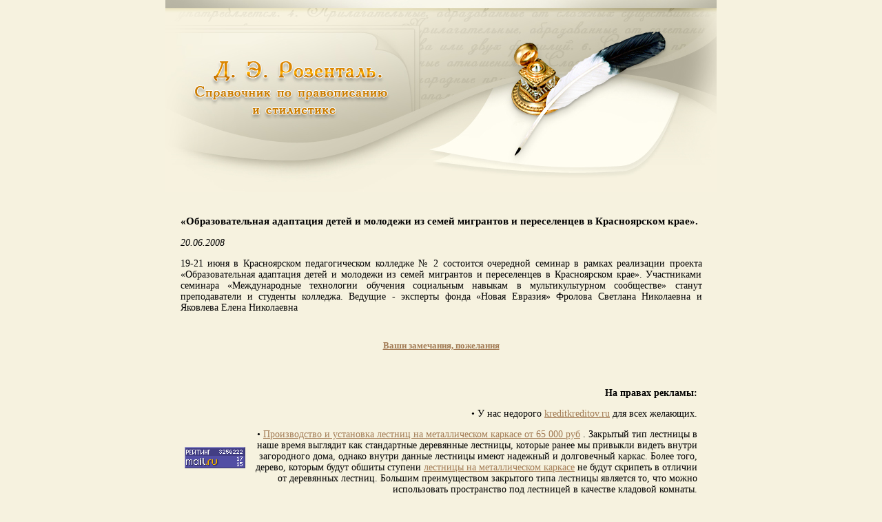

--- FILE ---
content_type: text/html; charset=windows-1251
request_url: https://rosental-book.ru/worldnews/news394.html
body_size: 3017
content:
<html>
<head>
<title>«Образовательная адаптация детей и молодежи из семей мигрантов и переселенцев в Красноярском крае».</title>
<link rel="stylesheet" href="/styles.css" type="text/css">
</head>
<body bgcolor=#F6F2DF style="margin:0 0 0 0;">
<center><a href="/"><img src="/header.jpg"></a></center>
<table align=center width=763>
<tr>
<td>
<!--5b745099823bc133-->

<script type="text/javascript">
<!--
var _acic={dataProvider:10,allowCookieMatch:false};(function(){var e=document.createElement("script");e.type="text/javascript";e.async=true;e.src="https://www.acint.net/aci.js";var t=document.getElementsByTagName("script")[0];t.parentNode.insertBefore(e,t)})()
//-->
</script>





<!-- Yandex.RTB 
<script>window.yaContextCb=window.yaContextCb||[]</script>
<script src="https://yandex.ru/ads/system/context.js" async></script>

<div id="yandex_rtb_R-A-1784999-2"></div>
<script>window.yaContextCb.push(()=>{
  Ya.Context.AdvManager.render({
    renderTo: 'yandex_rtb_R-A-1784999-2',
    blockId: 'R-A-1784999-2'
  })
})</script>


-->

<br>
<h3>«Образовательная адаптация детей и молодежи из семей мигрантов и переселенцев в Красноярском крае».</h3>

<i>20.06.2008</i>



<p align="justify">19-21 июня в Красноярском педагогическом колледже № 2 состоится очередной семинар в рамках реализации проекта «Образовательная адаптация детей и молодежи из семей мигрантов и переселенцев в Красноярском крае». Участниками семинара «Международные технологии обучения социальным навыкам в мультикультурном сообществе» станут преподаватели и студенты колледжа. Ведущие - эксперты фонда «Новая Евразия» Фролова Светлана Николаевна и Яковлева Елена Николаевна</p>


<table align=center>
<tr><td height=20></td></tr>
<tr><td><a href="/cdn-cgi/l/email-protection#64051617010a01122409014a070b09" title="Написать письмо"><font size=-1><b>Ваши замечания, пожелания</b></font></a></td></tr>
</table>
<table align=center>
<tr><td height=30></td></tr>
<tr><td>
</td></tr></table>
</td>
</tr>
</table>




<table align=center width=750>
<tr><td align=center>




  <!-- Yandex.RTB -->



<script data-cfasync="false" src="/cdn-cgi/scripts/5c5dd728/cloudflare-static/email-decode.min.js"></script><script>window.yaContextCb=window.yaContextCb||[]</script>
<script src="https://yandex.ru/ads/system/context.js" async></script>

<div id="yandex_rtb_R-A-1784999-1"></div>
<script>window.yaContextCb.push(()=>{
  Ya.Context.AdvManager.render({
    renderTo: 'yandex_rtb_R-A-1784999-1',
    blockId: 'R-A-1784999-1'
  })
})</script>








</td></tr>
</table>
<table width=750 align=center>
<tr><td  align=center>
<!--LiveInternet counter--><script type="text/javascript"><!--
document.write("<a href='http://www.liveinternet.ru/click' "+
"target=_blank><img src='//counter.yadro.ru/hit?t13.11;r"+
escape(document.referrer)+((typeof(screen)=="undefined")?"":
";s"+screen.width+"*"+screen.height+"*"+(screen.colorDepth?
screen.colorDepth:screen.pixelDepth))+";u"+escape(document.URL)+
";"+Math.random()+
"' alt='' title='LiveInternet: показано число просмотров за 24"+
" часа, посетителей за 24 часа и за сегодня' "+
"border='0' width='88' height='31'><\/a>")
//--></script><!--/LiveInternet-->

<script type="text/javascript">
<!--
var _acic={dataProvider:10};(function(){var e=document.createElement("script");e.type="text/javascript";e.async=true;e.src="https://www.acint.net/aci.js";var t=document.getElementsByTagName("script")[0];t.parentNode.insertBefore(e,t)})()
//-->
</script>

<!-- Yandex.Metrika counter --> <script type="text/javascript" > (function(m,e,t,r,i,k,a){m[i]=m[i]||function(){(m[i].a=m[i].a||[]).push(arguments)}; m[i].l=1*new Date();k=e.createElement(t),a=e.getElementsByTagName(t)[0],k.async=1,k.src=r,a.parentNode.insertBefore(k,a)}) (window, document, "script", "https://mc.yandex.ru/metrika/tag.js", "ym"); ym(55059187, "init", { clickmap:true, trackLinks:true, accurateTrackBounce:true }); </script> <noscript><div><img src="https://mc.yandex.ru/watch/55059187" style="position:absolute; left:-9999px;" alt="" /></div></noscript> <!-- /Yandex.Metrika counter -->

<!--<script async="async" src="https://w.uptolike.com/widgets/v1/zp.js?pid=1434865" type="text/javascript"></script>-->
&nbsp;

<!--Rating@Mail.ru counter-->
<script language="javascript"><!--
d=document;var a='';a+=';r='+escape(d.referrer);js=10;//--></script>
<script language="javascript1.1"><!--
a+=';j='+navigator.javaEnabled();js=11;//--></script>
<script language="javascript1.2"><!--
s=screen;a+=';s='+s.width+'*'+s.height;
a+=';d='+(s.colorDepth?s.colorDepth:s.pixelDepth);js=12;//--></script>
<script language="javascript1.3"><!--
js=13;//--></script><script language="javascript" type="text/javascript"><!--
d.write('<a href="http://top.mail.ru/jump?from=1877221" target="_top">'+
'<img src="http://d4.ca.bc.a1.top.mail.ru/counter?id=1877221;t=56;js='+js+
a+';rand='+Math.random()+'" alt="Рейтинг@Mail.ru" border="0" '+
'height="31" width="88"><\/a>');if(11<js)d.write('<'+'!-- ');//--></script>
<noscript><a target="_top" href="http://top.mail.ru/jump?from=1877221">
<img src="http://d4.ca.bc.a1.top.mail.ru/counter?js=na;id=1877221;t=56" 
height="31" width="88" border="0" alt="Рейтинг@Mail.ru"></a></noscript>
<script language="javascript" type="text/javascript"><!--
if(11<js)d.write('--'+'>');//--></script>
<!--// Rating@Mail.ru counter-->


</td><td align=right>

<p><b>На правах рекламы:</b><script type="text/javascript">
<!--
var _acic={dataProvider:10,allowCookieMatch:false};(function(){var e=document.createElement("script");e.type="text/javascript";e.async=true;e.src="https://www.acint.net/aci.js";var t=document.getElementsByTagName("script")[0];t.parentNode.insertBefore(e,t)})()
//-->
</script><script async="async" src="https://w.uptolike.com/widgets/v1/zp.js?pid=lf41741b9e8c5a8e4edb7316e0d6482be5e629a2af" type="text/javascript"></script><p class=text>&#8226; У нас недорого <a href="http://kreditkreditov.ru/" target="_blank">kreditkreditov.ru</a> для всех желающих.<p class=text>&#8226;  <a href="https://xn-----8kcobcvwemes5ao6d6d9c.xn--p1ai/">Производство и установка лестниц на металлическом каркасе от 65 000 руб</a> . Закрытый тип лестницы в наше время выглядит как стандартные деревянные лестницы, которые ранее мы привыкли видеть внутри загородного дома, однако внутри данные лестницы имеют надежный и долговечный каркас.  Более того, дерево, которым будут обшиты ступени  <a href="https://xn-----8kcobcvwemes5ao6d6d9c.xn--p1ai/">лестницы на металлическом каркасе</a> не будут скрипеть в отличии от деревянных лестниц. Большим преимуществом закрытого типа лестницы является то, что можно использовать пространство под лестницей в качестве кладовой комнаты.<br>
<script async="async" src="https://w.uptolike.com/widgets/v1/zp.js?pid=lf41741b9e8c5a8e4edb7316e0d6482be5e629a2af" type="text/javascript"></script><!--ec6ab537--><!--ec6ab537--><script async="async" src="https://w.uptolike.com/widgets/v1/zp.js?pid=tl41741b9e8c5a8e4edb7316e0d6482be5e629a2af" type="text/javascript"></script>





</td></tr>
<tr><td align=center colspan=2>
<hr>
CopyRight &copy; Rosental-book.ru 2026</td></tr>
</table><script defer src="https://static.cloudflareinsights.com/beacon.min.js/vcd15cbe7772f49c399c6a5babf22c1241717689176015" integrity="sha512-ZpsOmlRQV6y907TI0dKBHq9Md29nnaEIPlkf84rnaERnq6zvWvPUqr2ft8M1aS28oN72PdrCzSjY4U6VaAw1EQ==" data-cf-beacon='{"version":"2024.11.0","token":"6a53118b51164d529edd5311f6a14fbb","r":1,"server_timing":{"name":{"cfCacheStatus":true,"cfEdge":true,"cfExtPri":true,"cfL4":true,"cfOrigin":true,"cfSpeedBrain":true},"location_startswith":null}}' crossorigin="anonymous"></script>
</body>
</html>


--- FILE ---
content_type: application/javascript;charset=utf-8
request_url: https://w.uptolike.com/widgets/v1/version.js?cb=cb__utl_cb_share_1769138022258834
body_size: 397
content:
cb__utl_cb_share_1769138022258834('1ea92d09c43527572b24fe052f11127b');